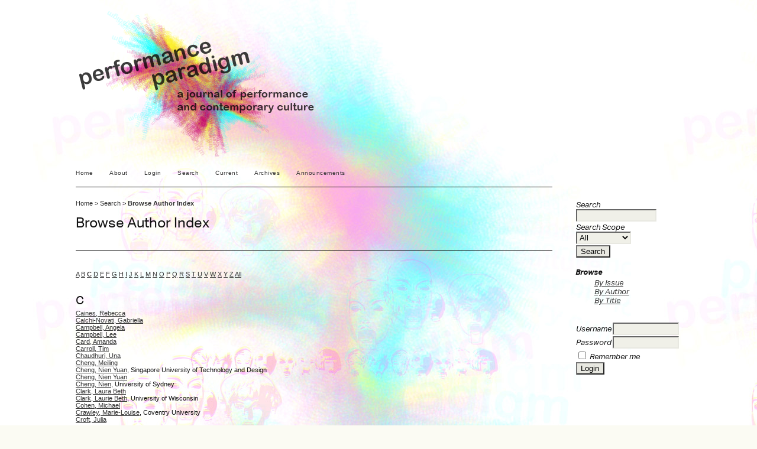

--- FILE ---
content_type: text/html; charset=utf-8
request_url: http://www.performanceparadigm.net/index.php/journal/search/authors?searchInitial=C
body_size: 17338
content:

<!DOCTYPE html PUBLIC "-//W3C//DTD XHTML 1.0 Transitional//EN"
	"http://www.w3.org/TR/xhtml1/DTD/xhtml1-transitional.dtd">
<html xmlns="http://www.w3.org/1999/xhtml">
<head>

	<script src="//use.typekit.net/ctn3cvo.js"></script>
	<script>trycatch(e)</script>

	<meta http-equiv="Content-Type" content="text/html; charset=utf-8" />
	<title>Browse Author Index</title>
	<meta name="description" content="Performance Paradigm promotes discussion among scholars, curators and practitioners of performance in the Asia-Pacific region and beyond." />
	<meta name="keywords" content="theatre, performance, visual art, visual culture" />
	<meta name="generator" content="Open Journal Systems 2.4.5.0" />
	<script src="//use.typekit.net/ctn3cvo.js"></script>
<script>try{Typekit.load();}catch(e){}</script>
		<link rel="stylesheet" href="http://www.performanceparadigm.net/lib/pkp/styles/pkp.css" type="text/css" />
	<link rel="stylesheet" href="http://www.performanceparadigm.net/lib/pkp/styles/common.css" type="text/css" />
	<link rel="stylesheet" href="http://www.performanceparadigm.net/styles/common.css" type="text/css" />
	<link rel="stylesheet" href="http://www.performanceparadigm.net/styles/compiled.css" type="text/css" />

	<!-- Base Jquery -->
	<script type="text/javascript" src="//www.google.com/jsapi"></script>
		<script type="text/javascript">
			<!--
			// Provide a local fallback if the CDN cannot be reached
			if (typeof google == 'undefined') {
				document.write(unescape("%3Cscript src='http://www.performanceparadigm.net/lib/pkp/js/lib/jquery/jquery.min.js' type='text/javascript'%3E%3C/script%3E"));
				document.write(unescape("%3Cscript src='http://www.performanceparadigm.net/lib/pkp/js/lib/jquery/plugins/jqueryUi.min.js' type='text/javascript'%3E%3C/script%3E"));
			} else {
				google.load("jquery", "1.4.4");
				google.load("jqueryui", "1.8.6");
			}
			// -->
		</script>
	
	
	
	<link rel="stylesheet" href="http://www.performanceparadigm.net/styles/sidebar.css" type="text/css" />		<link rel="stylesheet" href="http://www.performanceparadigm.net/styles/rightSidebar.css" type="text/css" />	
			<link rel="stylesheet" href="http://www.performanceparadigm.net/public/site/sitestyle.css" type="text/css" />
			<link rel="stylesheet" href="http://www.performanceparadigm.net/public/journals/1/journalStyleSheet.css" type="text/css" />
	
	<!-- Default global locale keys for JavaScript -->
	
<script type="text/javascript">
	jQuery.pkp = jQuery.pkp || { };
	jQuery.pkp.locale = { };
			
				jQuery.pkp.locale.form_dataHasChanged = 'The data on this form has changed. Continue anyway?';
	</script>
	<!-- Compiled scripts -->
			
<script type="text/javascript" src="http://www.performanceparadigm.net/lib/pkp/js/lib/jquery/plugins/jquery.tag-it.js"></script>
<script type="text/javascript" src="http://www.performanceparadigm.net/lib/pkp/js/lib/jquery/plugins/jquery.cookie.js"></script>

<script type="text/javascript" src="http://www.performanceparadigm.net/lib/pkp/js/functions/fontController.js"></script>
<script type="text/javascript" src="http://www.performanceparadigm.net/lib/pkp/js/functions/general.js"></script>
<script type="text/javascript" src="http://www.performanceparadigm.net/lib/pkp/js/functions/jqueryValidatorI18n.js"></script>

<script type="text/javascript" src="http://www.performanceparadigm.net/lib/pkp/js/classes/Helper.js"></script>
<script type="text/javascript" src="http://www.performanceparadigm.net/lib/pkp/js/classes/ObjectProxy.js"></script>
<script type="text/javascript" src="http://www.performanceparadigm.net/lib/pkp/js/classes/Handler.js"></script>
<script type="text/javascript" src="http://www.performanceparadigm.net/lib/pkp/js/classes/linkAction/LinkActionRequest.js"></script>
<script type="text/javascript" src="http://www.performanceparadigm.net/lib/pkp/js/classes/features/Feature.js"></script>

<script type="text/javascript" src="http://www.performanceparadigm.net/lib/pkp/js/controllers/SiteHandler.js"></script><!-- Included only for namespace definition -->
<script type="text/javascript" src="http://www.performanceparadigm.net/lib/pkp/js/controllers/UrlInDivHandler.js"></script>
<script type="text/javascript" src="http://www.performanceparadigm.net/lib/pkp/js/controllers/AutocompleteHandler.js"></script>
<script type="text/javascript" src="http://www.performanceparadigm.net/lib/pkp/js/controllers/ExtrasOnDemandHandler.js"></script>
<script type="text/javascript" src="http://www.performanceparadigm.net/lib/pkp/js/controllers/form/FormHandler.js"></script>
<script type="text/javascript" src="http://www.performanceparadigm.net/lib/pkp/js/controllers/form/AjaxFormHandler.js"></script>
<script type="text/javascript" src="http://www.performanceparadigm.net/lib/pkp/js/controllers/form/ClientFormHandler.js"></script>
<script type="text/javascript" src="http://www.performanceparadigm.net/lib/pkp/js/controllers/grid/GridHandler.js"></script>
<script type="text/javascript" src="http://www.performanceparadigm.net/lib/pkp/js/controllers/linkAction/LinkActionHandler.js"></script>

<script type="text/javascript" src="http://www.performanceparadigm.net/js/pages/search/SearchFormHandler.js"></script>
<script type="text/javascript" src="http://www.performanceparadigm.net/js/statistics/ReportGeneratorFormHandler.js"></script>
<script type="text/javascript" src="http://www.performanceparadigm.net/plugins/generic/lucene/js/LuceneAutocompleteHandler.js"></script>

<script type="text/javascript" src="http://www.performanceparadigm.net/lib/pkp/js/lib/jquery/plugins/jquery.pkp.js"></script>	
	<!-- Form validation -->
	<script type="text/javascript" src="http://www.performanceparadigm.net/lib/pkp/js/lib/jquery/plugins/validate/jquery.validate.js"></script>
	<script type="text/javascript">
		<!--
		// initialise plugins
		
		$(function(){
			jqueryValidatorI18n("http://www.performanceparadigm.net", "en_US"); // include the appropriate validation localization
			
			$(".tagit").live('click', function() {
				$(this).find('input').focus();
			});
		});
		// -->
		
	</script>

		
</head>
<body id="pkp-search-authorIndex">
<div id="container">

<div id="header">
<div id="headerTitle">
<h1>
	<img src="http://www.performanceparadigm.net/public/journals/1/pageHeaderTitleImage_en_US.png" width="403" height="250" alt="Page Header" />
</h1>
</div>
</div>

<div id="body">

	<div id="sidebar">
							<div id="rightSidebar">
				<div class="block" id="sidebarNavigation">
	<span class="blockTitle">Journal Content</span>

	<form id="simpleSearchForm" method="post" action="http://www.performanceparadigm.net/index.php/journal/search/search">
		<table id="simpleSearchInput">
			<tr>
				<td>
													<label for="simpleQuery">Search <br />
					<input type="text" id="simpleQuery" name="simpleQuery" size="15" maxlength="255" value="" class="textField" /></label>
								</td>
			</tr>
			<tr>
				<td><label for="searchField">
				Search Scope
				<br />
				<select id="searchField" name="searchField" size="1" class="selectMenu">
					<option label="All" value="query">All</option>
<option label="Authors" value="authors">Authors</option>
<option label="Title" value="title">Title</option>
<option label="Abstract" value="abstract">Abstract</option>
<option label="Index terms" value="indexTerms">Index terms</option>
<option label="Full Text" value="galleyFullText">Full Text</option>

				</select></label>
				</td>
			</tr>
			<tr>
				<td><input type="submit" value="Search" class="button" /></td>
			</tr>
		</table>
	</form>

	<br />

		<span class="blockSubtitle">Browse</span>
	<ul>
		<li><a href="http://www.performanceparadigm.net/index.php/journal/issue/archive">By Issue</a></li>
		<li><a href="http://www.performanceparadigm.net/index.php/journal/search/authors">By Author</a></li>
		<li><a href="http://www.performanceparadigm.net/index.php/journal/search/titles">By Title</a></li>
		
			</ul>
	</div>
<div class="block" id="sidebarUser">
			<span class="blockTitle">User</span>
	
						<form method="post" action="http://www.performanceparadigm.net/index.php/journal/login/signIn">
				<table>
					<tr>
						<td><label for="sidebar-username">Username</label></td>
						<td><input type="text" id="sidebar-username" name="username" value="" size="12" maxlength="32" class="textField" /></td>
					</tr>
					<tr>
						<td><label for="sidebar-password">Password</label></td>
						<td><input type="password" id="sidebar-password" name="password" value="" size="12" maxlength="32" class="textField" /></td>
					</tr>
					<tr>
						<td colspan="2"><input type="checkbox" id="remember" name="remember" value="1" /> <label for="remember">Remember me</label></td>
					</tr>
					<tr>
						<td colspan="2"><input type="submit" value="Login" class="button" /></td>
					</tr>
				</table>
			</form>
			</div>
<!-- Add javascript required for font sizer -->
<script type="text/javascript">
	<!--
	$(function(){
		fontSize("#sizer", "body", 9, 16, 32, ""); // Initialize the font sizer
	});
	// -->
</script>

<div class="block" id="sidebarFontSize" style="margin-bottom: 4px;">
	<span class="blockTitle">Font Size</span>
	<div id="sizer"></div>
</div>
<br /><div class="block" id="sidebarHelp">
	<a class="blockTitle" href="javascript:openHelp('http://www.performanceparadigm.net/index.php/journal/help/view/user/topic/000005')">Journal Help</a>
</div>
			</div>
			</div>

<div id="main">
<div id="navbar">
	<ul class="menu">
		<li id="home"><a href="http://www.performanceparadigm.net/index.php/journal/index">Home</a></li>
		<li id="about"><a href="http://www.performanceparadigm.net/index.php/journal/about">About</a></li>

					<li id="login"><a href="http://www.performanceparadigm.net/index.php/journal/login">Login</a></li>
												<li id="search"><a href="http://www.performanceparadigm.net/index.php/journal/search">Search</a></li>
		
					<li id="current"><a href="http://www.performanceparadigm.net/index.php/journal/issue/current">Current</a></li>
			<li id="archives"><a href="http://www.performanceparadigm.net/index.php/journal/issue/archive">Archives</a></li>
		
					<li id="announcements"><a href="http://www.performanceparadigm.net/index.php/journal/announcement">Announcements</a></li>
				

													</ul>
</div>
<div id="breadcrumb">
	<a href="http://www.performanceparadigm.net/index.php/journal/index">Home</a> &gt;
			<a href="http://www.performanceparadigm.net/index.php/journal/search/index" class="hierarchyLink">Search</a> &gt;
			<a href="http://www.performanceparadigm.net/index.php/journal/search/authors?searchInitial=C" class="current">Browse Author Index</a></div>

<h2>Browse Author Index</h2>


<div id="content">


<p><a href="http://www.performanceparadigm.net/index.php/journal/search/authors?searchInitial=A">A</a> <a href="http://www.performanceparadigm.net/index.php/journal/search/authors?searchInitial=B">B</a> <a href="http://www.performanceparadigm.net/index.php/journal/search/authors?searchInitial=C"><strong>C</strong></a> <a href="http://www.performanceparadigm.net/index.php/journal/search/authors?searchInitial=D">D</a> <a href="http://www.performanceparadigm.net/index.php/journal/search/authors?searchInitial=E">E</a> <a href="http://www.performanceparadigm.net/index.php/journal/search/authors?searchInitial=F">F</a> <a href="http://www.performanceparadigm.net/index.php/journal/search/authors?searchInitial=G">G</a> <a href="http://www.performanceparadigm.net/index.php/journal/search/authors?searchInitial=H">H</a> <a href="http://www.performanceparadigm.net/index.php/journal/search/authors?searchInitial=I">I</a> <a href="http://www.performanceparadigm.net/index.php/journal/search/authors?searchInitial=J">J</a> <a href="http://www.performanceparadigm.net/index.php/journal/search/authors?searchInitial=K">K</a> <a href="http://www.performanceparadigm.net/index.php/journal/search/authors?searchInitial=L">L</a> <a href="http://www.performanceparadigm.net/index.php/journal/search/authors?searchInitial=M">M</a> <a href="http://www.performanceparadigm.net/index.php/journal/search/authors?searchInitial=N">N</a> <a href="http://www.performanceparadigm.net/index.php/journal/search/authors?searchInitial=O">O</a> <a href="http://www.performanceparadigm.net/index.php/journal/search/authors?searchInitial=P">P</a> <a href="http://www.performanceparadigm.net/index.php/journal/search/authors?searchInitial=Q">Q</a> <a href="http://www.performanceparadigm.net/index.php/journal/search/authors?searchInitial=R">R</a> <a href="http://www.performanceparadigm.net/index.php/journal/search/authors?searchInitial=S">S</a> <a href="http://www.performanceparadigm.net/index.php/journal/search/authors?searchInitial=T">T</a> <a href="http://www.performanceparadigm.net/index.php/journal/search/authors?searchInitial=U">U</a> <a href="http://www.performanceparadigm.net/index.php/journal/search/authors?searchInitial=V">V</a> <a href="http://www.performanceparadigm.net/index.php/journal/search/authors?searchInitial=W">W</a> <a href="http://www.performanceparadigm.net/index.php/journal/search/authors?searchInitial=X">X</a> <a href="http://www.performanceparadigm.net/index.php/journal/search/authors?searchInitial=Y">Y</a> <a href="http://www.performanceparadigm.net/index.php/journal/search/authors?searchInitial=Z">Z</a> <a href="http://www.performanceparadigm.net/index.php/journal/search/authors">All</a></p>

<div id="authors">
		
				<div id="C">
		<h3>C</h3>
			</div>
	
		
		
				
		<a href="http://www.performanceparadigm.net/index.php/journal/search/authors/view?firstName=Rebecca&amp;middleName=&amp;lastName=Caines&amp;affiliation=&amp;country=">Caines, Rebecca</a>
	<br/>
		
	
		
		
				
		<a href="http://www.performanceparadigm.net/index.php/journal/search/authors/view?firstName=Gabriella&amp;middleName=&amp;lastName=Calchi-Novati&amp;affiliation=&amp;country=">Calchi-Novati, Gabriella</a>
	<br/>
		
	
		
		
				
		<a href="http://www.performanceparadigm.net/index.php/journal/search/authors/view?firstName=Angela&amp;middleName=&amp;lastName=Campbell&amp;affiliation=&amp;country=">Campbell, Angela</a>
	<br/>
		
	
		
		
				
		<a href="http://www.performanceparadigm.net/index.php/journal/search/authors/view?firstName=Lee&amp;middleName=&amp;lastName=Campbell&amp;affiliation=&amp;country=">Campbell, Lee</a>
	<br/>
		
	
		
		
				
		<a href="http://www.performanceparadigm.net/index.php/journal/search/authors/view?firstName=Amanda&amp;middleName=&amp;lastName=Card&amp;affiliation=&amp;country=">Card, Amanda</a>
	<br/>
		
	
		
		
				
		<a href="http://www.performanceparadigm.net/index.php/journal/search/authors/view?firstName=Tim&amp;middleName=&amp;lastName=Carroll&amp;affiliation=&amp;country=">Carroll, Tim</a>
	<br/>
		
	
		
		
				
		<a href="http://www.performanceparadigm.net/index.php/journal/search/authors/view?firstName=Una&amp;middleName=&amp;lastName=Chaudhuri&amp;affiliation=&amp;country=">Chaudhuri, Una</a>
	<br/>
		
	
		
		
				
		<a href="http://www.performanceparadigm.net/index.php/journal/search/authors/view?firstName=Meiling&amp;middleName=&amp;lastName=Cheng&amp;affiliation=&amp;country=">Cheng, Meiling</a>
	<br/>
		
	
		
		
				
		<a href="http://www.performanceparadigm.net/index.php/journal/search/authors/view?firstName=Nien&amp;middleName=Yuan&amp;lastName=Cheng&amp;affiliation=Singapore%20University%20of%20Technology%20and%20Design&amp;country=">Cheng, Nien Yuan</a>, Singapore University of Technology and Design
	<br/>
		
	
		
		
				
		<a href="http://www.performanceparadigm.net/index.php/journal/search/authors/view?firstName=Nien&amp;middleName=Yuan&amp;lastName=Cheng&amp;affiliation=&amp;country=">Cheng, Nien Yuan</a>
	<br/>
		
	
		
		
				
		<a href="http://www.performanceparadigm.net/index.php/journal/search/authors/view?firstName=Nien&amp;middleName=&amp;lastName=Cheng&amp;affiliation=University%20of%20Sydney&amp;country=AU">Cheng, Nien</a>, University of Sydney
	<br/>
		
	
		
		
				
		<a href="http://www.performanceparadigm.net/index.php/journal/search/authors/view?firstName=Laura&amp;middleName=Beth&amp;lastName=Clark&amp;affiliation=&amp;country=">Clark, Laura Beth</a>
	<br/>
		
	
		
		
				
		<a href="http://www.performanceparadigm.net/index.php/journal/search/authors/view?firstName=Laurie%20Beth&amp;middleName=&amp;lastName=Clark&amp;affiliation=University%20of%20Wisconsin&amp;country=US">Clark, Laurie Beth</a>, University of Wisconsin
	<br/>
		
	
		
		
				
		<a href="http://www.performanceparadigm.net/index.php/journal/search/authors/view?firstName=Michael&amp;middleName=&amp;lastName=Cohen&amp;affiliation=&amp;country=">Cohen, Michael</a>
	<br/>
		
	
		
		
				
		<a href="http://www.performanceparadigm.net/index.php/journal/search/authors/view?firstName=Marie-Louise&amp;middleName=&amp;lastName=Crawley&amp;affiliation=Coventry%20University&amp;country=GB">Crawley, Marie-Louise</a>, Coventry University
	<br/>
		
	
		
		
				
		<a href="http://www.performanceparadigm.net/index.php/journal/search/authors/view?firstName=Julia&amp;middleName=&amp;lastName=Croft&amp;affiliation=&amp;country=AU">Croft, Julia</a>
	<br/>
	<br />
	1 - 16 of 16 Items&nbsp;&nbsp;&nbsp;&nbsp;
</div>
	<br /><br />
	<div id="pageFooter">ISSN: 1832-5580</div>

</div><!-- content -->
</div><!-- main -->
</div><!-- body -->



</div><!-- container -->
</body>
</html>

--- FILE ---
content_type: text/css
request_url: http://www.performanceparadigm.net/styles/common.css
body_size: 7233
content:
/**
 * styles/common.css
 *
 * Copyright (c) 2013-2014 Simon Fraser University Library
 * Copyright (c) 2003-2014 John Willinsky
 * Distributed under the GNU GPL v2. For full terms see the file docs/COPYING.
 *
 * Site-wide shared stylesheet.
 *
 */

/**
 * Notifications
 * FIXME: (Re)move once OJS styles are consolidated with new styles and themes
 */
@import url("../lib/pkp/styles/themes/default/pnotify.css");
@import url("../lib/pkp/styles/themes/default/notificationIcons.css");

.ui-pnotify-title {
	font-size: 0.8em;
}

.ui-pnotify-text {
	font-size: 0.6em;
}

.ui-pnotify-history-container .ui-pnotify-history-header {
	font-size: 0.8em;
}

/**
 * Common HTML elements
 */

a:link {
	color: #333;
}

a:active {
	color: #111;
}

a:visited {
	color: #333;
}

a:hover {
	color: #fff;
	background: #222;
}


/**
 * Main layout elements
 */
 


#header {
	background-color: none;
}

#footer {
	background-color: #FFF;
}

#main {
	width: 80%;
	margin: 0 auto;
	background-color: none;
	
	
}



/**
 * Access icons and key
 */
#accessKey {
	margin-bottom: 2em;
}

#accessKey img {
	vertical-align: middle;
	margin: 0;
	padding: 0;
}

#content img.accessLogo {
	vertical-align: middle;
	margin: 0;
	padding: 0;
}


/**
 * Navigation bar
 */

#navbar a {
	font-size: 0.65em;
	letter-spacing: 0.05em;
}



/**
 * Announcements
 */

#announcementsHome {
	width: 100%;
	margin: 2em 0 2em 0;
}

#announcementsHome h3 {
	text-align: center;
}

#announcements {
	width: 100%;
}

#announcements h3 {
	text-align: center;
}

table.announcements {
	width: 100%;
}

table.announcements td {
	padding: 0.25em 0.5em 0.25em 0.5em;
}

table.announcements td.nodata {
	text-align: center;
	font-style: italic;
}

table.announcements td.headseparator {
	border-top: 1px dotted #000;
	font-size: 0.1em;
	line-height: 1%;
}

table.announcements td.endseparator {
	border-top: 1px dotted #000;
	font-size: 0.25em;
	line-height: 10%;
}

table.announcements td.separator {
	border-top: 1px dotted #DDDDD0;
	font-size: 0.1em;
	line-height: 1%;
}

table.announcements tr.intro {
}

table.announcements td.intro {
}

table.announcements tr.title {
	vertical-align: top;
}

table.announcements td.title {
	width: 85%;
}

table.announcements td.title h4 {
}

table.announcements tr.description {
	vertical-align: top;
}

table.announcements td.description {
	width: 85%;
}

table.announcements tr.details {
	vertical-align: bottom;
}

table.announcements td.posted {
	padding-top: 1em;
	font-style: italic;
}

table.announcements td.more {
	width: 15%;
	text-align: right;
}

table.announcementsMore {
	width: 100%;
}

table.announcementsMore td {
	padding-top: 1.5em;
	text-align: right;
}


/**
 * Table of contents
 */

.tocArticle {
	width: 100%;
	padding: 5px 0;
}

.tocArticleCoverImage {
	display:none;
}
.tocArticleCoverImage.showCoverImage {
	display: table-cell;
	width: 15%;
}
.tocCoverImage {
	width: 100%;
}
.tocCoverImage img {
	border: 0;
	width: 100%;
}

.tocArticleTitleAuthors {
	width: 80%;
}
.tocArticleTitleAuthors.showCoverImage {
	width: 65%;
	padding-left: 10px;
}
.tocAuthors {
	padding-left: 10px;
}

.tocArticleGalleysPages {
	width: 20%;
}
.tocGalleys, .tocPages {
	text-align: right;
}

/**
 * Homepage image
 */

#homepageImage img {
	display: block;
	margin: 0 auto;
	border: 0;
	text-align: center;
}

.homepageImage img {
	margin: 0 auto;
	border: 0;
	float: left;
	width: 100px;
	margin: 1em 1em 1em 0;
	text-align: center;
}


/**
 * Issue cover image
 */

#issueCoverImage img {
	display: block;
	border: 0;
}

.issueCoverImage img {
	border: 0;
	float: left;
	width: 100px;
	margin: 1em 1em 1em 0;
}

#issueCoverImage a:link, .issueCoverImage a:link {
}

#issueCoverImage a:active, .issueCoverImage a:active {
}

#issueCoverImage a:visited, .issueCoverImage a:visited {
}

#issueCoverImage a:hover, .issueCoverImage a:hover {
}


/**
 * Editorial Team Lists
 */

ol.editorialTeam {
}

ol.editorialTeam li {
	list-style: none;
}

ol.editorialTeam, ol.editorialTeam li {
	margin-left: 0;
	padding-left: 0;
}


/**
 * Additional text styles
 */

pre {
	background-color: #F0F0E8;
	color: #000;
	font-size: 1.25em;
}

/**
 * Table styles
 */

.highlightReviewerNotNotified, .highlightCopyediting {
	background: #EDEBC4;
}
.highlightNoDecision, .highlightLayoutEditing {
	background: #D8E9BD;
}
.highlightRevisedCopyUploaded, .higlightProofreading {
	background: #C6EBE4;
}
.highlightReviewerConfirmationOverdue {
	background: #9DD1E6;
}
.highlightReviewerCompletionOverdue {
	background: #74C5D8;
}

.fastTracked {
	background-color: #ABA;
}

table.listing tr.data td {
	border-top: 1px dotted #DDDDD0;
	border-bottom: 1px dotted #DDDDD0;
}

table.listing tr.data td.drag {
	cursor: move;
}


/**
 * Other organizational elements
 */

div.progressbar {
	background-image: url(../templates/images/progbg.gif);
	background-repeat: no-repeat;
	height: 27px;
	width: 505px;
	z-index:1;
}

td.notificationContent {
	padding-left: 5px;
	padding-right: 5px;
}

td.notificationFunction {
	padding-left: 5px;
	padding-right: 5px;
	text-align: right;
}

.throbber {
	display: none;
	background: url(../lib/pkp/templates/images/throbber.gif) no-repeat;
	width: 25px;
	height: 25px;
	margin-left: 50%;
	margin-top: 5%;
}

/* Font Sizer */
#sizer a {
	outline: none;
	text-indent: -9999px;
	display: block;
	float: left;
	width: 20px;
	height: 23px;
	margin-right: 4px;
	margin-left: 8px;
}

#journalListPageInfo {
	float: right;
}

#journalListPageLinks {
	float: left;
}


/* @group Tag-it */

ul.tagit {
	padding: 1px 5px;
	overflow: auto;
    margin-left: inherit; /* usually we don't want the regular ul margins. */
    margin-right: inherit;
}

.hidden {
	display: none;
}

ul.tagit li {
	display: block;
	float: left;
	margin: 2px 5px 2px 0;
}

ul.tagit li.tagit-choice {
	padding: .2em 18px .2em .5em;
    position: relative;
    line-height: inherit;
}
ul.tagit li.tagit-new {
	padding: .25em 4px .25em 0;
}

ul.tagit li.tagit-choice a.tagit-label {
	cursor: pointer;
	text-decoration: none;
}
ul.tagit li.tagit-choice .tagit-close {
	cursor: pointer;
    position: absolute;
    right: .1em;
    top: 50%;
    margin-top: -8px;
}

/* used for some custom themes that don't need image icons */
ul.tagit li.tagit-choice .tagit-close .text-icon {
    display: none;
}
.ui-autocomplete .ui-menu-item a {
	font-size: .6em;
}
ul.tagit li.tagit-choice input {
	display: block;
	float: left;
	margin: 2px 5px 2px 0;
}
ul.tagit input[type="text"] {
    -moz-box-sizing:    border-box;
    -webkit-box-sizing: border-box;
    box-sizing:         border-box;

    border: none;
	margin: 0;
	padding: 0;
	width: inherit;
	background-color: inherit;
    outline: none;
}


/* @end - added styles below */

 body {
 
 background-image: url("perfparabg2.jpg");
 	
 }

#main h2 {
	font-family: "aktiv-grotesk-std", sans-serif;
	
}

#navbar {
	
border-bottom: 1px solid #000;
padding-bottom: 1em;
margin-bottom: .6em;

	
}

#content {

border-top: 1px solid #000;
padding-top: 2em;
margin-top: 3em;

	
}

#content h3 {

font-family: "aktiv-grotesk-std", sans-serif;

	
}

#content h4 {

font-family: "aktiv-grotesk-std", sans-serif;
	
}

#header h1 {

font-family: "aktiv-grotesk-std", sans-serif;

	
}

#navbar a {

text-transform: none;
	
}



--- FILE ---
content_type: text/css
request_url: http://www.performanceparadigm.net/styles/rightSidebar.css
body_size: 1103
content:
/**
 * styles/rightSidebar.css
 *
 * Copyright (c) 2013-2014 Simon Fraser University Library
 * Copyright (c) 2003-2014 John Willinsky
 * Distributed under the GNU GPL v2. For full terms see the file docs/COPYING.
 *
 * Site-wide shared elements for pages including a right-hand sidebar.
 *
 */

/**
 * Common HTML elements
 */


#headerTitle {
	text-align: center;
	width: 100%;
}

#body {
	width: 100%;
}

#rightSidebar {
	float: right;
	width: 14%;
	padding: 1em 0em 1em 0em;
	font-size: 0.65em;
	height: 100%;
	margin-right: 10%;
	margin-left: 2%;
	text-decoration: none;
	font-family: "aktiv-grotesk-std",sans-serif;
	font-style: italic;
	font-weight: 400;
	font-size: .8em;
}

#rightSidebar ul {
	
	 list-style-type: none;
	 border: none;
	 margin:none;
	 padding: none;
	 
}

#sidebarNavigation{
	
margin-top: 4em;
padding: none !important;


}

#sidebarHelp{
	
margin-top: 4em;
padding: none !important;


}


span.blockSubtitle  {
	
	font-weight: 800;


}

* html #rightSidebar { margin-right: 5%; }

#main {
	float: left;
	width: 63%;
	margin-left: 10%;
	display: inline;
	overflow: hidden;
}


--- FILE ---
content_type: text/css
request_url: http://www.performanceparadigm.net/public/site/sitestyle.css
body_size: 48
content:
h2 {

font-family : "Helvetica", sans-serif;
	
}

--- FILE ---
content_type: text/css
request_url: http://www.performanceparadigm.net/public/journals/1/journalStyleSheet.css
body_size: 12
content:
eidosojs.css

--- FILE ---
content_type: application/javascript
request_url: http://www.performanceparadigm.net/lib/pkp/js/controllers/AutocompleteHandler.js
body_size: 6061
content:
/**
 * @file js/controllers/AutocompleteHandler.js
 *
 * Copyright (c) 2013-2014 Simon Fraser University Library
 * Copyright (c) 2000-2014 John Willinsky
 * Distributed under the GNU GPL v2. For full terms see the file docs/COPYING.
 *
 * @class AutocompleteHandler
 * @ingroup js_controllers
 *
 * @brief PKP autocomplete handler (extends the functionality of the
 *  jqueryUI autocomplete)
 */
(function($) {


	/**
	 * @constructor
	 *
	 * @extends $.pkp.classes.Handler
	 *
	 * @param {jQueryObject} $autocompleteField the wrapped HTML input element.
	 * @param {Object} options options to be passed
	 *  into the jqueryUI autocomplete plugin.
	 */
	$.pkp.controllers.AutocompleteHandler = function($autocompleteField, options) {
		var autocompleteOptions, opt;

		this.parent($autocompleteField, options);

		// Get the text input inside of this Div.
		this.textInput = $autocompleteField.find(':text');
		this.textInput.keyup(this.callbackWrapper(this.synchronizeFields_));

		// Get the text input inside of this Div.
		this.hiddenInput_ = $autocompleteField.find(':hidden');

		// Get the URL passed in
		this.sourceUrl_ = options.sourceUrl;
		options.sourceUrl = undefined;

		// Create autocomplete settings.
		opt = {};
		opt.source = this.callbackWrapper(this.fetchAutocomplete);

		autocompleteOptions = $.extend({ },
				this.self('DEFAULT_PROPERTIES_'), opt, options);

		// Create the autocomplete field with the jqueryUI plug-in.
		this.textInput.autocomplete(autocompleteOptions);
		this.bind('autocompleteselect', this.itemSelected);
		this.bind('autocompletefocus', this.itemFocused);
		this.textInput.blur(this.callbackWrapper(this.textInputBlurHandler_));
	};
	$.pkp.classes.Helper.inherits(
			$.pkp.controllers.AutocompleteHandler, $.pkp.classes.Handler);


	//
	// Private static properties
	//
	/**
	 * Default options
	 * @private
	 * @type {Object}
	 * @const
	 */
	$.pkp.controllers.AutocompleteHandler.DEFAULT_PROPERTIES_ = {
		// General settings
		minLength: 2
	};


	//
	// Private properties
	//
	/**
	 * The hidden input inside the autocomplete div that holds the value.
	 * @private
	 * @type {jQueryObject}
	 */
	$.pkp.controllers.AutocompleteHandler.prototype.hiddenInput_ = null;


	/**
	 * The URL to be used for autocomplete
	 * @private
	 * @type {?string}
	 */
	$.pkp.controllers.AutocompleteHandler.prototype.sourceUrl_ = null;


	//
	// Protected properties
	//
	/**
	 * The text input inside the autocomplete div that holds the label.
	 * @protected
	 * @type {jQueryObject}
	 */
	$.pkp.controllers.AutocompleteHandler.prototype.textInput = null;


	//
	// Public Methods
	//
	/**
	 * Handle event triggered by selecting an autocomplete item
	 *
	 * @param {HTMLElement} autocompleteElement The element that triggered
	 *  the event.
	 * @param {Event} event The triggered event.
	 * @param {Object} ui The tabs ui data.
	 * @return {boolean} Return value to be passed back
	 *  to jQuery.
	 */
	/*jslint unparam: true*/
	$.pkp.controllers.AutocompleteHandler.prototype.itemSelected =
			function(autocompleteElement, event, ui) {
		var $hiddenInput, $textInput;

		$hiddenInput = this.hiddenInput_;
		$textInput = this.textInput;

		// only update the text field if the item has a value
		// this allows us to return a 'no items' label with
		// an empty value.
		if (ui.item.value !== '') {
			$hiddenInput.val(ui.item.value);
			$textInput.val(ui.item.label);
		}
		return false;
	};
	/*jslint unparam: false*/


	/**
	 * Handle event triggered by moving through the autocomplete suggestions.
	 * The default behaviour is to insert the value in the text field.  This
	 * handler inserts the label instead.
	 *
	 * @param {HTMLElement} autocompleteElement The element that triggered
	 *  the event.
	 * @param {Event} event The triggered event.
	 * @param {Object} ui The tabs ui data.
	 * @return {boolean} Return value to be passed back
	 *  to jQuery.
	 */
	/*jslint unparam: true*/
	$.pkp.controllers.AutocompleteHandler.prototype.itemFocused =
			function(autocompleteElement, event, ui) {
		var $textInput;

		$textInput = this.textInput;

		if (ui.item.value !== '') {
			$textInput.val(ui.item.label);
		}
		return false;
	};
	/*jslint unparam: false*/


	/**
	 * Fetch autocomplete results.
	 * @param {HTMLElement} callingElement The calling HTML element.
	 * @param {Object} request The autocomplete search request.
	 * @param {Function} response The response handler function.
	 */
	/*jslint unparam: true*/
	$.pkp.controllers.AutocompleteHandler.prototype.fetchAutocomplete =
			function(callingElement, request, response) {
		var $textInput;

		$textInput = this.textInput;
		$textInput.addClass('spinner');
		$.post(this.getAutocompleteUrl(), { term: request.term }, function(data) {
			$textInput.removeClass('spinner');
			response(data.content);
		}, 'json');
	};
	/*jslint unparam: false*/


	/**
	 * Get the autocomplete Url
	 * @return {?string} Autocomplete URL.
	 */
	$.pkp.controllers.AutocompleteHandler.prototype.getAutocompleteUrl =
			function() {
		return this.sourceUrl_;
	};


	/**
	 * Set the autocomplete url
	 * @param {string} url Autocomplete URL.
	 */
	$.pkp.controllers.AutocompleteHandler.prototype.setAutocompleteUrl =
			function(url) {
		this.sourceUrl_ = url;
	};


	//
	// Private Methods
	//
	/**
	 * Synchronize the input field and the hidden field.
	 * @private
	 */
	$.pkp.controllers.AutocompleteHandler.prototype.synchronizeFields_ =
			function() {
		this.hiddenInput_.val(String(this.textInput.val()));
	};


	//
	// Private methods.
	//
	/**
	 * Text input element blur handler.
	 * @private
	 */
	$.pkp.controllers.AutocompleteHandler.prototype.textInputBlurHandler_ =
			function() {
		// Make sure we clean the text input if user selected no option
		// from the available ones but leaved some text behind. This
		// is needed to avoid bad form validation and to make it clear to
		// users that they need to select an option.
		if (this.hiddenInput_.val() == '') {
			this.textInput.val('');
		}
	};


/** @param {jQuery} $ jQuery closure. */
}(jQuery));
